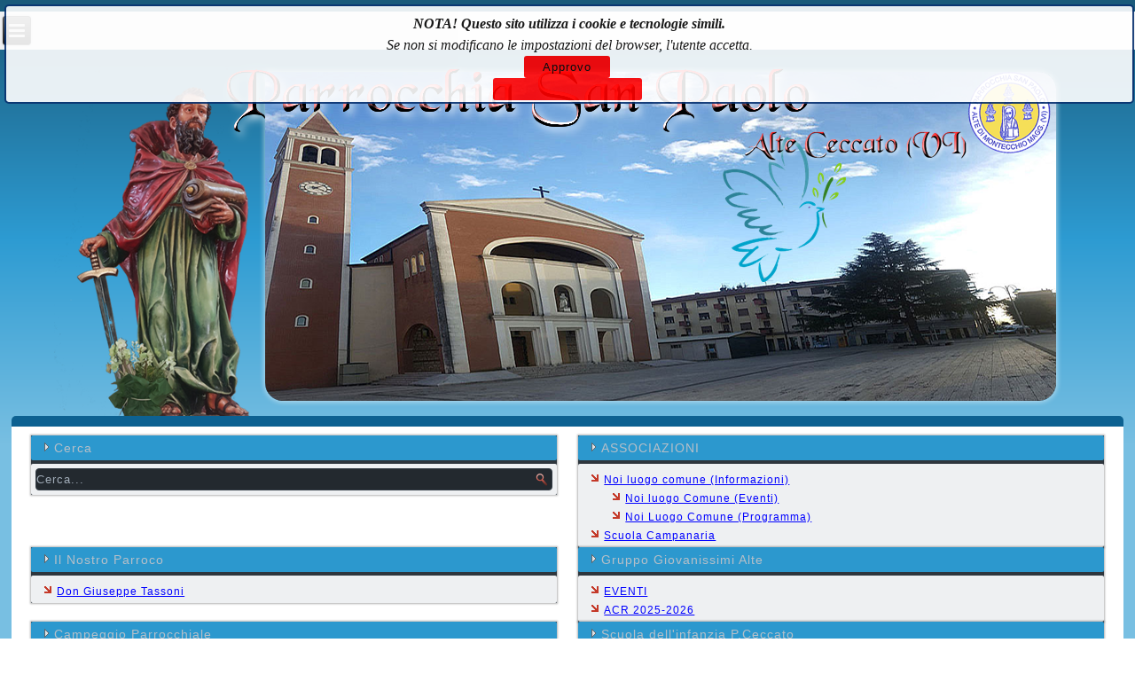

--- FILE ---
content_type: text/html; charset=utf-8
request_url: https://parrocchiasanpaoloalte.it/index.php/associazioni/scuola-campanari
body_size: 8327
content:
<!DOCTYPE html>
<html dir="ltr" lang="it-it">
<head>
    <base href="https://parrocchiasanpaoloalte.it/index.php/associazioni/scuola-campanari" />
	<meta http-equiv="content-type" content="text/html; charset=utf-8" />
	<meta name="author" content="Super User" />
	<meta name="description" content="sito parrocchia san paolo alte ceccato (VI)" />
	<meta name="generator" content="Joomla! - Open Source Content Management" />
	<title> Scuola Campanaria</title>
	<link href="https://parrocchiasanpaoloalte.it/index.php/component/search/?Itemid=153&amp;format=opensearch" rel="search" title="Vai www.parrocchiasanpaoloalte.it" type="application/opensearchdescription+xml" />
	<link href="/plugins/system/jcemediabox/css/jcemediabox.css?3ab6d4490e67378d035cce4c84ffa080" rel="stylesheet" type="text/css" />
	<link href="/plugins/system/jcemediabox/themes/light/css/style.css?2c794cf137bf6543137b8d19ed169175" rel="stylesheet" type="text/css" />
	<link href="/plugins/system/jce/css/content.css?49994b56414091bd5e1b647a10da3947" rel="stylesheet" type="text/css" />
	<link href="/media/com_icagenda/icicons/style.css" rel="stylesheet" type="text/css" />
	<link href="/components/com_icagenda/themes/packs/ic_rounded/css/ic_rounded_module.css" rel="stylesheet" type="text/css" />
	<link href="https://parrocchiasanpaoloalte.it/plugins/system/fmalertcookies/assets/css/bootstrap.min.css" rel="stylesheet" type="text/css" />
	<link href="https://parrocchiasanpaoloalte.it/plugins/system/fmalertcookies/assets/css/custom.css" rel="stylesheet" type="text/css" />
	<style type="text/css">

@media screen and (min-width:1201px){


}

@media screen and (min-width:769px) and (max-width:1200px){


}

@media screen and (min-width:481px) and (max-width:768px){


.ic_rounded.iccalendar table td .icevent a:hover,
.ic_rounded.iccalendar table td .icevent a:focus {
	border-radius:3px;
	background:#333;
}
.ic_rounded.iccalendar table td .icevent a:hover .bright,
.ic_rounded.iccalendar table td .icevent a:focus .bright {
	border-radius:3px;
	color:#fff;
	background:#333;
}
.ic_rounded.iccalendar table td .icmulti a:hover,
.ic_rounded.iccalendar table td .icevent a:focus {
	background:#333;
}
.ic_rounded.iccalendar table td .icmulti a:hover .bright,
.ic_rounded.iccalendar table td .icevent a:focus .bright {
	color:#fff;
	background:#333;
}


.ic_rounded .icnav .backic:hover,
.ic_rounded .icnav .nextic:hover,
.ic_rounded .icnav .backicY:hover,
.ic_rounded .icnav .nexticY:hover {
	color:#333333;
	background:none;
	cursor:pointer;
}
#ictip a.close:hover {
	color:black;
	background:none;
	cursor:pointer;
}
#ictip div.linkTo:hover {
	color:#000;
	background:#ddd;
	text-decoration:none;
	border-radius:3px;
}
#ictip a:hover {
	background:none;
}

}

@media screen and (max-width:480px){



	#ictip a.close {
		padding-right:15px;
	}

}

#plg_system_topofthepage{border:1px solid #000;margin:5px;padding:5px;background-color:#ff0;color:#000;} #plg_system_topofthepage:hover{background-color:#000;color:#ff0;}

	</style>
	<script type="application/json" class="joomla-script-options new">{"csrf.token":"3f512b87c38f3e9dbfb5d25553fb28b1","system.paths":{"root":"","base":""},"joomla.jtext":{"PLG_SYS_TOPOFTHEPAGE_ARIA_LABEL":"PLG_SYS_TOPOFTHEPAGE_ARIA_LABEL","PLG_SYS_TOPOFTHEPAGE_GOTOTOP":"Return to Top"}}</script>
	<script src="/media/jui/js/jquery.min.js?49994b56414091bd5e1b647a10da3947" type="text/javascript"></script>
	<script src="/media/jui/js/jquery-noconflict.js?49994b56414091bd5e1b647a10da3947" type="text/javascript"></script>
	<script src="/media/jui/js/jquery-migrate.min.js?49994b56414091bd5e1b647a10da3947" type="text/javascript"></script>
	<script src="/media/jui/js/bootstrap.min.js?49994b56414091bd5e1b647a10da3947" type="text/javascript"></script>
	<script src="/media/system/js/mootools-core.js?49994b56414091bd5e1b647a10da3947" type="text/javascript"></script>
	<script src="/media/system/js/core.js?49994b56414091bd5e1b647a10da3947" type="text/javascript"></script>
	<script src="/media/system/js/mootools-more.js?49994b56414091bd5e1b647a10da3947" type="text/javascript"></script>
	<script src="/media/system/js/caption.js?49994b56414091bd5e1b647a10da3947" type="text/javascript"></script>
	<script src="/plugins/system/jcemediabox/js/jcemediabox.js?2ee2100a9127451a41de5a4c2c62e127" type="text/javascript"></script>
	<script src="/modules/mod_iccalendar/js/jQuery.highlightToday.min.js" type="text/javascript"></script>
	<script src="/media/plg_system_topofthepage/topofthepage.min.js" type="text/javascript"></script>
	<script type="text/javascript">
jQuery(function($){ initTooltips(); $("body").on("subform-row-add", initTooltips); function initTooltips (event, container) { container = container || document;$(container).find(".hasTooltip").tooltip({"html": true,"container": "body"});} });jQuery(function($) {
			 $('.hasTip').each(function() {
				var title = $(this).attr('title');
				if (title) {
					var parts = title.split('::', 2);
					var mtelement = document.id(this);
					mtelement.store('tip:title', parts[0]);
					mtelement.store('tip:text', parts[1]);
				}
			});
			var JTooltips = new Tips($('.hasTip').get(), {"maxTitleChars": 50,"fixed": false});
		});jQuery(window).on('load',  function() {
				new JCaption('img.caption');
			});JCEMediaBox.init({popup:{width:"",height:"",legacy:0,lightbox:0,shadowbox:0,resize:1,icons:1,overlay:1,overlayopacity:0.8,overlaycolor:"#000000",fadespeed:500,scalespeed:500,hideobjects:0,scrolling:"fixed",close:2,labels:{'close':'Chiudi','next':'Successivo','previous':'Precedente','cancel':'Annulla','numbers':'{$current} di {$total}'},cookie_expiry:"",google_viewer:0},tooltip:{className:"tooltip",opacity:0.8,speed:150,position:"br",offsets:{x: 16, y: 16}},base:"/",imgpath:"plugins/system/jcemediabox/img",theme:"light",themecustom:"",themepath:"plugins/system/jcemediabox/themes",mediafallback:1,mediaselector:"audio,video"});
		jQuery(document).ready(function(){
			jQuery("#mod_iccalendar_117").highlightToday("show_today");
		});
	
window.plg_system_topofthepage_options = {"omittext":"0","loadjsframework":"1","visibleopacity":"100","displaydur":"350","zindex":"0","linklocation":"bottom_right","spyposition":"200","topalways":"0","smoothscrollduration":"500","smoothscrolltransition":"swing"}

	</script>

    <link rel="stylesheet" href="/templates/system/css/system.css" />
    <link rel="stylesheet" href="/templates/system/css/general.css" />

    <!-- Created by Artisteer v4.3.0.60745 -->
    
    
    <meta name="viewport" content="initial-scale = 1.0, maximum-scale = 1.0, user-scalable = no, width = device-width" />

    <!--[if lt IE 9]><script src="https://html5shiv.googlecode.com/svn/trunk/html5.js"></script><![endif]-->
    <link rel="stylesheet" href="/templates/parrocchiafinale42_cell_senza_slider1300_colomba/css/template.css" media="screen" type="text/css" />
    <!--[if lte IE 7]><link rel="stylesheet" href="/templates/parrocchiafinale42_cell_senza_slider1300_colomba/css/template.ie7.css" media="screen" /><![endif]-->
    <link rel="stylesheet" href="/templates/parrocchiafinale42_cell_senza_slider1300_colomba/css/template.responsive.css" media="all" type="text/css" />


    <script>if ('undefined' != typeof jQuery) document._artxJQueryBackup = jQuery;</script>
    <script src="/templates/parrocchiafinale42_cell_senza_slider1300_colomba/jquery.js"></script>
    <script>jQuery.noConflict();</script>

    <script src="/templates/parrocchiafinale42_cell_senza_slider1300_colomba/script.js"></script>
    <script src="/templates/parrocchiafinale42_cell_senza_slider1300_colomba/script.responsive.js"></script>
    <script src="/templates/parrocchiafinale42_cell_senza_slider1300_colomba/modules.js"></script>
    <script type="text/javascript">if(typeof jQuery != "undefined") window.artxJQuery = jQuery;</script>    <script>if (document._artxJQueryBackup) jQuery = document._artxJQueryBackup;</script>
</head>
<body><!--googleoff: all--><div class="cadre_alert_cookies" id="cadre_alert_cookies" style="opacity:0.9;text-align:center;position:fixed;z-index:10000;left: 0;right: 0; margin:5px;"><div class="cadre_inner_alert_cookies" style="display: inline-block;width: 100%;margin:auto;max-width:100%;background-color: #ffffff;border:2px solid #093270; border-radius:5px"><div class="cadre_inner_texte_alert_cookies" style="display: inline-block;padding:2px;color: #666666"><div class="cadre_texte "><h2 style="margin: 4px 0px; padding: 0px; line-height: 1.2em; color: #000000; font-size: 20px; font-weight: bold; font-family: 'Josefin Sans',Arial,'Arial Unicode MS',Helvetica,sans-serif; font-style: normal; letter-spacing: normal; text-align: center; text-indent: 0px; text-transform: none; white-space: normal; word-spacing: 0px; background-color: #ffffff;"><span style="font-size: 12pt;"><em><span style="font-family: times new roman,times; background-color: #ffffff;">NOTA! Questo sito utilizza i cookie e tecnologie simili.</span></em></span></h2>
<p style="margin: 4px 0px; padding: 0px; line-height: 1.2em; color: #000000; font-size: 14px; font-family: 'Josefin Sans',Arial,'Arial Unicode MS',Helvetica,sans-serif; font-style: normal; font-weight: normal; letter-spacing: normal; text-align: center; text-indent: 0px; text-transform: none; white-space: normal; word-spacing: 0px; background-color: #ffffff;"><span style="font-size: 12pt;"><em><span style="font-family: times new roman,times; background-color: #ffffff;">Se non si modificano le impostazioni del browser, l'utente accetta.</span></em></span></p></div><div class="cadre_bouton "><div class=" col-md-6 col-sm-6 btn_close" style="margin:0;text-align:center"><button onclick="CloseCadreAlertCookie();" style="color:#010300" class="btn btn-primary btn-mini popup-modal-dismiss">Approvo</button></div><div class=" col-md-6 col-sm-6 btn_readmore" style="margin:0;text-align:center"><a style="color:#ff0303" class="btn btn-link btn-mini read_more" href="/index.php/cookies-policy">Per saperne di piu'</a></div></div></div></div></div><!--googleon: all--><script type="text/javascript">/*<![CDATA[*/var name = "fmalertcookies" + "=";var ca = document.cookie.split(";");var acceptCookie = false;for(var i=0; i<ca.length; i++) {var c = ca[i];while (c.charAt(0)==" ") c = c.substring(1);if (c.indexOf(name) == 0){ acceptCookie = true; document.getElementById("cadre_alert_cookies").style.display="none";}}var d = new Date();d.setTime(d.getTime() + (30*(24*60*60*1000)));var expires_cookie = "expires="+d.toUTCString();function CloseCadreAlertCookie(){document.getElementById('cadre_alert_cookies').style.display='none'; document.cookie='fmalertcookies=true; '+expires_cookie+'; path=/';}/*]]>*/</script>

<div id="art-main">
<nav class="art-nav">
    <div class="art-nav-inner">
    
<ul class="art-hmenu nav-pills"><li class="item-101"><a href="/index.php">Home</a></li><li class="item-141"><a href="/index.php/la-nostra-parrocchia">La Nostra Parrocchia</a></li><li class="item-142"><a href="/index.php/lista-eventi">Lista Eventi</a></li><li class="item-151 active deeper parent"><a class=" active" href="/index.php/associazioni">ASSOCIAZIONI</a><ul><li class="item-172 deeper parent"><a href="/index.php/associazioni/informazioni">Noi luogo comune (Informazioni)</a><ul><li class="item-260"><a href="/index.php/associazioni/informazioni/noi-luogo-comune-eventi">Noi luogo lomune (Eventi)</a></li></ul></li><li class="item-153 current active"><a class=" active" href="/index.php/associazioni/scuola-campanari"> Scuola Campanaria</a></li></ul></li><li class="item-155"><a href="/index.php/bollettino-parrocchiale">Bollettino Parrocchiale</a></li><li class="item-303 deeper parent"><a href="/index.php/video">VIDEO</a><ul><li class="item-304"><a href="/index.php/video/2020">2020</a></li></ul></li></ul> 
        </div>
    </nav>
<header class="art-header">
    <div class="art-shapes">
        
            </div>






                
                    
</header>
<div class="art-sheet clearfix">
            <div class="art-layout-wrapper">
                <div class="art-content-layout">
                    <div class="art-content-layout-row">
                        <div class="art-layout-cell art-sidebar1">
<div class="art-block clearfix"><div class="art-blockheader"><h3 class="t">Cerca</h3></div><div class="art-blockcontent"><form action="/index.php/associazioni/scuola-campanari" class="art-search" method="post">
	<div class="search">
		<label for="mod-search-searchword">Cerca...</label><input name="searchword" id="mod-search-searchword" maxlength="200"  class="inputbox" type="text" size="20" value="Cerca..."  onblur="if (this.value=='') this.value='Cerca...';" onfocus="if (this.value=='Cerca...') this.value='';" /><input value="Vai" class="button art-search-button  art-button" type="submit" onclick="this.form.searchword.focus();" />	<input type="hidden" name="task" value="search" />
	<input type="hidden" name="option" value="com_search" />
	<input type="hidden" name="Itemid" value="153" />
	</div>
</form></div></div><div class="art-block clearfix"><div class="art-blockheader"><h3 class="t">ASSOCIAZIONI</h3></div><div class="art-blockcontent"><ul class="menu"><li class="item-290 deeper parent"><a href="/index.php/noi-luogo-comune-informazioni">Noi luogo comune (Informazioni)</a><ul><li class="item-294"><a href="/index.php/noi-luogo-comune-informazioni/noi-luogo-lomune-eventi">Noi luogo Comune (Eventi)</a></li><li class="item-291"><a href="/index.php/noi-luogo-comune-informazioni/noi-luogo-comune-programma">Noi Luogo Comune (Programma)</a></li></ul></li><li class="item-293"><a href="/index.php/scuola-campanaria">Scuola Campanaria</a></li></ul></div></div><div class="art-block clearfix"><div class="art-blockheader"><h3 class="t">Il Nostro Parroco</h3></div><div class="art-blockcontent"><ul class="menu"><li class="item-159"><a href="/index.php/don-guido">Don Giuseppe Tassoni</a></li></ul></div></div><div class="art-block clearfix"><div class="art-blockheader"><h3 class="t">Gruppo Giovanissimi Alte</h3></div><div class="art-blockcontent"><ul class="menu"><li class="item-188"><a href="/index.php/eventi">EVENTI</a></li><li class="item-343"><a href="/index.php/acr-2025-2026">ACR 2025-2026</a></li></ul></div></div><div class="art-block clearfix"><div class="art-blockheader"><h3 class="t">Campeggio Parrocchiale</h3></div><div class="art-blockcontent"><ul class="menu"><li class="item-298"><a href="/index.php/2019">INFORMAZIONI</a></li></ul></div></div><div class="art-block clearfix"><div class="art-blockheader"><h3 class="t">Scuola dell'infanzia P.Ceccato</h3></div><div class="art-blockcontent"><ul class="menu"><li class="item-168"><a href="/index.php/informazioni">INFORMAZIONI</a></li><li class="item-254"><a href="/index.php/eventi-asilo">Eventi</a></li></ul></div></div><div class="art-block clearfix"><div class="art-blockheader"><h3 class="t">Informazioni</h3></div><div class="art-blockcontent"><ul class="menu"><li class="item-157"><a href="/index.php/consiglio-pastorale">Consiglio Pastorale</a></li><li class="item-158"><a href="/index.php/contatti">Contatti</a></li><li class="item-162"><a href="/index.php/copyright">Copyright</a></li><li class="item-163"><a href="/index.php/dove-siamo">Dove siamo</a></li><li class="item-261"><a href="/index.php/cookies-policy">Cookies policy</a></li><li class="item-297"><a href="/index.php/corso-fidanzati-2019">CORSO FIDANZATI 2020</a></li></ul></div></div><div class="art-block clearfix"><div class="art-blockheader"><h3 class="t">Ultimi Articoli</h3></div><div class="art-blockcontent"><ul class="latestnews mod-list">
	<li itemscope itemtype="https://schema.org/Article">
		<a href="/index.php/associazioni/scuola-campanari/2-non-categorizzato/119-missioni-2025-2026" itemprop="url">
			<span itemprop="name">
				MISSIONI 2025-2026			</span>
		</a>
	</li>
	<li itemscope itemtype="https://schema.org/Article">
		<a href="/index.php/acr-2025-2026" itemprop="url">
			<span itemprop="name">
				ACR 2025-2026			</span>
		</a>
	</li>
	<li itemscope itemtype="https://schema.org/Article">
		<a href="/index.php/associazioni/informazioni/noi-luogo-comune-eventi/117-nuovo-mercatino-del-bricolage-e-altre-cose" itemprop="url">
			<span itemprop="name">
				NUOVO MERCATINO DEL BRICOLAGE E ALTRE COSE			</span>
		</a>
	</li>
	<li itemscope itemtype="https://schema.org/Article">
		<a href="/index.php/associazioni/informazioni/noi-luogo-comune-eventi/116-cena-del-baccala-26-03-2022" itemprop="url">
			<span itemprop="name">
				Cena del Baccala' 26/03/2022			</span>
		</a>
	</li>
	<li itemscope itemtype="https://schema.org/Article">
		<a href="/index.php/2019/115-campeggio-parrocchiale-2022" itemprop="url">
			<span itemprop="name">
				Campeggio Parrocchiale 2022			</span>
		</a>
	</li>
</ul></div></div><div class="art-block clearfix"><div class="art-blockcontent"><div class="custom"  >
	<script src="http://www.chiesacattolica.it/pls/cci_new_v3/widgetcci.almanacco_frame?formato=4&p_larghezza=200&p_altezza=600" type="text/javascript"></script> </div></div></div>


                        </div>

                        <div class="art-layout-cell art-content">
<article class="art-post"><div class="art-postcontent clearfix">
<div class="breadcrumbs">
<span class="showHere">Sei qui: </span><a href="/index.php" class="pathway">Home</a> <img src="/media/system/images/arrow.png" alt="" /> <a href="/index.php/associazioni" class="pathway">ASSOCIAZIONI</a> <img src="/media/system/images/arrow.png" alt="" /> <span> Scuola Campanaria</span></div>
</div></article><article class="art-post art-messages"><div class="art-postcontent clearfix">
<div id="system-message-container">
</div></div></article><div class="item-page" itemscope itemtype="http://schema.org/Article"><article class="art-post"><div class="art-postheadericons art-metadata-icons"><span class="art-postauthoricon">Scritto da Super User</span> | <meta itemprop="interactionCount" content="UserPageVisits:59936" />Visite: 59936</div><div class="art-postcontent clearfix"><div class="art-article"><p><a href="/images/Videos/campanari.mp4" target="_blank" type="video/mp4" class="jcepopup noicon" data-mediabox-caption="Per riprodurre il video (Tasto destro del mouse /Riproduci)" data-mediabox-title="Campanari all&amp;#39;opera" data-mediabox-group="Scuola Campanari" data-mediabox-height="400" data-mediabox-width="800"><img src="/images/immagini/icona_video.gif" alt="icona video" width="162" height="162" /><img src="/images/immagini/manina-click.gif" alt="manina click" /></a></p>
<p>&nbsp;&nbsp;&nbsp;&nbsp;&nbsp;&nbsp;&nbsp;&nbsp;&nbsp;&nbsp;&nbsp;&nbsp;&nbsp;&nbsp;&nbsp;&nbsp;&nbsp;&nbsp;&nbsp;&nbsp;&nbsp;&nbsp;&nbsp;&nbsp;&nbsp;&nbsp;&nbsp;&nbsp;&nbsp;&nbsp;&nbsp;&nbsp;&nbsp;&nbsp;&nbsp;&nbsp;&nbsp;&nbsp;&nbsp;&nbsp;&nbsp;&nbsp;&nbsp;&nbsp;&nbsp;&nbsp;&nbsp;&nbsp;&nbsp;&nbsp; &nbsp; &nbsp; &nbsp; &nbsp;&nbsp;&nbsp;&nbsp;&nbsp;&nbsp;&nbsp;&nbsp;&nbsp;&nbsp; Clicca per vedere il video</p>
<p>&nbsp; &nbsp; &nbsp; &nbsp; &nbsp; &nbsp; &nbsp; &nbsp; &nbsp; &nbsp; &nbsp; &nbsp; &nbsp; &nbsp; &nbsp; &nbsp; &nbsp; &nbsp; &nbsp; &nbsp; &nbsp; &nbsp; &nbsp; &nbsp; &nbsp; &nbsp; &nbsp; &nbsp; &nbsp; &nbsp; &nbsp; &nbsp;</p>
<p>&nbsp;<img src="/images/scuola_campanari/FOTO_SCUOLA_CAMAPANARIA_PER_FACEBOOK_JPEG0001_FILEminimizer.jpg" alt="FOTO SCUOLA CAMAPANARIA PER FACEBOOK JPEG0001 FILEminimizer" width="539" height="394" /></p>
<p><img src="/images/scuola_campanari/Articolo_giornale_FILEminimizer.jpg" alt="" width="546" height="416" /></p>
<p><img src="/images/scuola_campanari/FOTO_DI_GRUPPO_09_02_2013_A_FILEminimizer.jpg" alt="" width="547" height="410" /></p>
<p><img src="/images/scuola_campanari/FOTO_DI_GRUPPO_09_02_2013_C_FILEminimizer.jpg" alt="" width="543" height="407" /></p>
<p><img src="/images/scuola_campanari/FOTO_DI_GRUPPO_09_02_2013_D_FILEminimizer.jpg" alt="" width="536" height="402" /></p>
<p><img src="/images/scuola_campanari/FOTO_DI_GRUPPO_09_02_2013_E_FILEminimizer.jpg" alt="" width="532" height="399" /></p>
<p><img src="/images/scuola_campanari/FOTO_IN_AUSTRIA_IN_FONDERIA_o_FILEminimizer.jpg" alt="" width="535" height="401" /></p>
<p><img src="/images/scuola_campanari/prima-pergamena-idea-dopo-u.png" alt="" width="542" height="363" /></p>
<p><img src="/images/scuola_campanari/Misure-campane.png" alt="" width="541" height="764" /></p> </div><div class="art-pager"><a class="hasTip" title="Scuola Campanaria" aria-label="Next article: Scuola Campanaria" href="/index.php/associazioni/scuola-campanari/10-redazione-scuola-campanari/3-scuola-campanari" rel="next">
			<span aria-hidden="true">Avanti</span> <span class="icon-chevron-right" aria-hidden="true"></span>		</a></div></div></article></div>


                        </div>
                        <div class="art-layout-cell art-sidebar2">
<div class="art-block clearfix"><div class="art-blockheader"><h3 class="t">Eventi Parrocchia San Paolo</h3></div><div class="art-blockcontent"><ul class="menu"><li class="item-295"><a href="/index.php/eventi-parrocchia-san-paolo">Eventi </a></li></ul></div></div><div class="art-block clearfix"><div class="art-blockheader"><h3 class="t">Chi e' online</h3></div><div class="art-blockcontent"><p>Abbiamo 213&#160;visitatori e nessun utente online</p></div></div><div class="art-block clearfix"><div class="art-blockheader"><h3 class="t">ORARI</h3></div><div class="art-blockcontent"><ul class="menu"><li class="item-189"><a href="/index.php/s-messe">S.MESSE</a></li><li class="item-190"><a href="/index.php/catechismo">CATECHISMO</a></li></ul></div></div><div class="art-block clearfix"><div class="art-blockheader"><h3 class="t">Calendario Eventi</h3></div><div class="art-blockcontent"><!-- iCagenda - Calendar --><div tabindex="0" id="ic-calendar-117" class="">
<!-- Calendar -->


<div class="ic_rounded iccalendar " style=" background-color: transparent; background-image: none;" id="117"><div id="mod_iccalendar_117">
			<div class="icagenda_header">
			</div><div class="icnav"><a id="ic-prev-year" class="backicY icagendabtn_117" href="https://parrocchiasanpaoloalte.it/index.php/associazioni/scuola-campanari?iccaldate=2025-01-1" rel="nofollow"><span style="height: 1px; width: 1px; position: absolute; overflow: hidden; top: -10px;" title="">Anno Precedente</span><span class="iCicon iCicon-backicY"></span></a><a id="ic-prev-month" class="backic icagendabtn_117" href="https://parrocchiasanpaoloalte.it/index.php/associazioni/scuola-campanari?iccaldate=2025-12-1" rel="nofollow"><span style="height: 1px; width: 1px; position: absolute; overflow: hidden; top: -10px;" title="">Mese Precedente</span><span class="iCicon iCicon-backic"></span></a><a id="ic-next-year" class="nexticY icagendabtn_117" href="https://parrocchiasanpaoloalte.it/index.php/associazioni/scuola-campanari?iccaldate=2027-01-1" rel="nofollow"><span style="height: 1px; width: 1px; position: absolute; overflow: hidden; top: -10px;" title="">Anno successivo</span><span class="iCicon iCicon-nexticY"></span></a><a id="ic-next-month" class="nextic icagendabtn_117" href="https://parrocchiasanpaoloalte.it/index.php/associazioni/scuola-campanari?iccaldate=2026-2-1" rel="nofollow"><span style="height: 1px; width: 1px; position: absolute; overflow: hidden; top: -10px;" title="">Mese successivo</span><span class="iCicon iCicon-nextic"></span></a><div class="titleic">Gennaio 2026</div></div><div style="clear:both"></div>
			<table id="icagenda_calendar" class="ic-table" style="width:100%;">
				<thead>
					<tr>
						<th style="width:14.2857143%;background: ;">Lun</th>
						<th style="width:14.2857143%;background: ;">Mar</th>
						<th style="width:14.2857143%;background: ;">Mer</th>
						<th style="width:14.2857143%;background: ;">Gio</th>
						<th style="width:14.2857143%;background: ;">Ven</th>
						<th style="width:14.2857143%;background: ;">Sab</th>
						<th style="width:14.2857143%;background: ;">Dom</th>
					</tr>
				</thead>
		<tr><td colspan="3"></td><td style="background: ;">
<!-- Day Pop-up -->

	<div class="no-event style_Day" data-cal-date="2026-01-01">
		1	</div>
</></td><td style="background: ;">
<!-- Day Pop-up -->

	<div class="no-event style_Day" data-cal-date="2026-01-02">
		2	</div>
</></td><td style="background: ;">
<!-- Day Pop-up -->

	<div class="no-event style_Day" data-cal-date="2026-01-03">
		3	</div>
</></td><td style="background: ;">
<!-- Day Pop-up -->

	<div class="no-event style_Day" data-cal-date="2026-01-04">
		4	</div>
</></td></tr><tr><td style="background: ;">
<!-- Day Pop-up -->

	<div class="no-event style_Day" data-cal-date="2026-01-05">
		5	</div>
</></td><td style="background: ;">
<!-- Day Pop-up -->

	<div class="no-event style_Day" data-cal-date="2026-01-06">
		6	</div>
</></td><td style="background: ;">
<!-- Day Pop-up -->

	<div class="no-event style_Day" data-cal-date="2026-01-07">
		7	</div>
</></td><td style="background: ;">
<!-- Day Pop-up -->

	<div class="no-event style_Day" data-cal-date="2026-01-08">
		8	</div>
</></td><td style="background: ;">
<!-- Day Pop-up -->

	<div class="no-event style_Day" data-cal-date="2026-01-09">
		9	</div>
</></td><td style="background: ;">
<!-- Day Pop-up -->

	<div class="no-event style_Day" data-cal-date="2026-01-10">
		10	</div>
</></td><td style="background: ;">
<!-- Day Pop-up -->

	<div class="no-event style_Day" data-cal-date="2026-01-11">
		11	</div>
</></td></tr><tr><td style="background: ;">
<!-- Day Pop-up -->

	<div class="no-event style_Day" data-cal-date="2026-01-12">
		12	</div>
</></td><td style="background: ;">
<!-- Day Pop-up -->

	<div class="no-event style_Day" data-cal-date="2026-01-13">
		13	</div>
</></td><td style="background: ;">
<!-- Day Pop-up -->

	<div class="no-event style_Day" data-cal-date="2026-01-14">
		14	</div>
</></td><td style="background: ;">
<!-- Day Pop-up -->

	<div class="no-event style_Day" data-cal-date="2026-01-15">
		15	</div>
</></td><td style="background: ;">
<!-- Day Pop-up -->

	<div class="no-event style_Day" data-cal-date="2026-01-16">
		16	</div>
</></td><td style="background: ;">
<!-- Day Pop-up -->

	<div class="no-event style_Day" data-cal-date="2026-01-17">
		17	</div>
</></td><td style="background: ;">
<!-- Day Pop-up -->

	<div class="no-event style_Day" data-cal-date="2026-01-18">
		18	</div>
</></td></tr><tr><td style="background: ;">
<!-- Day Pop-up -->

	<div class="no-event style_Day" data-cal-date="2026-01-19">
		19	</div>
</></td><td style="background: ;">
<!-- Day Pop-up -->

	<div class="no-event style_Day" data-cal-date="2026-01-20">
		20	</div>
</></td><td style="background: ;">
<!-- Day Pop-up -->

	<div class="no-event style_Day" data-cal-date="2026-01-21">
		21	</div>
</></td><td style="background: ;">
<!-- Day Pop-up -->

	<div class="no-event style_Day" data-cal-date="2026-01-22">
		22	</div>
</></td><td style="background: ;">
<!-- Day Pop-up -->

	<div class="no-event style_Day" data-cal-date="2026-01-23">
		23	</div>
</></td><td style="background: ;">
<!-- Day Pop-up -->

	<div class="no-event style_Day" data-cal-date="2026-01-24">
		24	</div>
</></td><td style="background: ;">
<!-- Day Pop-up -->

	<div class="no-event style_Day" data-cal-date="2026-01-25">
		25	</div>
</></td></tr><tr><td style="background: ;">
<!-- Day Pop-up -->

	<div class="no-event style_Today" data-cal-date="2026-01-26">
		26	</div>
</></td><td style="background: ;">
<!-- Day Pop-up -->

	<div class="no-event style_Day" data-cal-date="2026-01-27">
		27	</div>
</></td><td style="background: ;">
<!-- Day Pop-up -->

	<div class="no-event style_Day" data-cal-date="2026-01-28">
		28	</div>
</></td><td style="background: ;">
<!-- Day Pop-up -->

	<div class="no-event style_Day" data-cal-date="2026-01-29">
		29	</div>
</></td><td style="background: ;">
<!-- Day Pop-up -->

	<div class="no-event style_Day" data-cal-date="2026-01-30">
		30	</div>
</></td><td style="background: ;">
<!-- Day Pop-up -->

	<div class="no-event style_Day" data-cal-date="2026-01-31">
		31	</div>
</></td><td colspan="1"></td></tr></table></div></div>
</></div>
<script type="text/javascript">
(function($){
	var icmouse = 'click';
	var mouseout = '1';
	var icclasstip = '.icevent a';
	var icclass = '.iccalendar';
	var position = 'center';
	var posmiddle = 'top';
	var modid = '117';
	var modidid = '#117';
	var icagendabtn = '.icagendabtn_117';
	var mod_iccalendar = '#mod_iccalendar_117';
	var template = '.ic_rounded';
	var loading = 'loading...';
	var closetxt = 'Chiudi';
	var tip_type = '1';
	var tipwidth = 390;
	var smallwidththreshold = 481;
	var verticaloffset = 50;
	var css_position = '';
	var mobile_min_width = 320;
	var extra_css = '';

	$(document).on('click touchend', icagendabtn, function(e){		e.preventDefault();

		url=$(this).attr('href');

		$(modidid).html('<div class="icloading_box"><div style="text-align:center;">' + loading + '<\/div><div class="icloading_img"><\/div><\/div>').load(url + ' ' + mod_iccalendar, function(){$('#mod_iccalendar_117').highlightToday();});

	});

	// Calendar Keyboard Accessibility (experimental, since 3.5.14)
	if (typeof first_mod === 'undefined') {
		$i = '1';
		first_mod = modid;
		first_nb = $i;
		nb_mod = $i;
	} else {
		$i = (typeof $i === 'undefined') ? '2' : ++$i;
		nb_mod = $i;
	}

	$('#ic-calendar-'+modid).addClass('ic-'+nb_mod);

	$(document).keydown(function(e){

		// ctrl+alt+C : focus on first Calendar module
		if (e.ctrlKey && e.altKey && e.keyCode == 67) {
			$('#ic-calendar-'+first_mod).focus();
		}

		// ctrl+alt+N : focus on Next calendar module
		if (e.ctrlKey && e.altKey && e.keyCode == 78) {
			if ($('#ic-calendar-'+modid).is(':focus')) {
				activ = $('#ic-calendar-'+modid).attr('class');
				act = activ.split('-');
				act = act[1];
				next = ++act;
			}
			mod_class = $('#ic-calendar-'+modid).attr('class');
			if ($('.ic-'+next).length == 0) next = 1;
			if (mod_class == 'ic-'+next) $('.ic-'+next).focus();
		}

		// On focused calendar module
		if ($('#ic-calendar-'+modid).is(':focus')){
			switch (e.keyCode) {
				case 37:
					// Left arrow pressed
					url = $('#ic-calendar-'+modid+' #ic-prev-month').attr('href');
					break;
				case 38:
					// Top arrow pressed
					url = $('#ic-calendar-'+modid+' #ic-next-year').attr('href');
					break;
				case 39:
					// Right arrow pressed
					url = $('#ic-calendar-'+modid+' #ic-next-month').attr('href');
					break;
				case 40:
					// Top arrow pressed
					url = $('#ic-calendar-'+modid+' #ic-prev-year').attr('href');
					break;
			}

			if ((!e.shiftKey && (e.keyCode == 37 || e.keyCode == 39)) ||
				(e.shiftKey && (e.keyCode == 38 || e.keyCode == 40))) {
				$(modidid).html('<div class="icloading_box"><div style="text-align:center;">' + loading + '<\/div><div class="icloading_img"><\/div><\/div>').load(url + ' ' + mod_iccalendar, function(){$('#mod_iccalendar_117').highlightToday();});
			}

//			if ($(modidid+' '+icclasstip).is(':focus') && e.keyCode == 13){
//				var icmouse = "click";
//			}
		}
	});

	if (tip_type=='2') {	$(document).on(icmouse, this, function(e){
		e.preventDefault();

		$(".iCaTip").tipTip({maxWidth: "400", defaultPosition: "top", edgeOffset: 1, activation:"hover", keepAlive: true});
	});
	}

	if (tip_type=='1') {		$view_width=$(window).width();		if($view_width<smallwidththreshold){			icmouse='click touchend';
		}

		$(document).on(icmouse, modidid+' '+icclasstip, function(e){
			$view_height=$(window).height();			$view_width=$(window).width();			e.preventDefault();
			$('#ictip').remove();
			$parent=$(this).parent();
			$tip=$($parent).children(modidid+' .spanEv').html();

			if ($view_width < smallwidththreshold)
			{
								css_position = 'fixed';
				$width_px = Math.max(mobile_min_width,$view_width); 				$width = '100%';
				$pos = '0px';
				$top = '0px';
				extra_css='border:0;border-radius:0;height:100%;box-shadow:none;margin:0px;padding:10px;min-width:'+mobile_min_width+'px;overflow-y:scroll;padding:0;';			}
			else
			{
				css_position = 'absolute';
				$width_px = Math.min($view_width, tipwidth);
				$width = $width_px+'px';

								switch(position) {
					case 'left':
						$pos=Math.max(0,$(modidid).offset().left-$width_px-10)+'px';
						break;
					case 'right':
						$pos=Math.max(0,Math.min($view_width-$width_px,$(modidid).offset().left+$(modidid).width()+10))+'px';
						break;
					default:						$pos=Math.ceil(($view_width-$width_px)/2)+'px';
						break;
				}

								if (posmiddle === 'top')
				{
					$top = Math.max(0,$(modidid).offset().top-verticaloffset)+'px';				}
				else
				{
					$top = Math.max(0,$(modidid).offset().top+$(modidid).height()-verticaloffset)+'px';				}
			}


			$('body').append('<div style="display:block; position:'+css_position+'; width:'+$width+'; left:'+$pos+'; top:'+$top+';'+extra_css+'" id="ictip"> '+$(this).parent().children('.date').html()+'<a class="close" style="cursor: pointer;"><div style="display:block; width:auto; height:50px; text-align:right;">' + closetxt + '<\/div></a><span class="clr"></span>'+$tip+'<\/div>');

			// Tooltip Keyboard Accessibility (experimental, since 3.5.14)
			$(document).keydown(function(e){
				//	Shift : focus on tooltip events
				if ($('.icevent a').is(':focus') && e.keyCode == 16){
					$('.ictip-event a').focus();
				}
				//	esc : close tooltip
				if (($('.ictip-event a').is(':focus') || $('.icevent a').is(':focus')) && e.keyCode == 27){
					e.preventDefault();
					$('#ictip').remove();
				}
			});

			// Close Tooltip
			$(document).on('click touchend', '.close', function(e){
				e.preventDefault();
				$('#ictip').remove();
			});

			if (mouseout == '1')
			{
				$('#ictip')
					.mouseout(function() {
//						$( "div:first", this ).text( "mouse out" );
						$('#ictip').stop(true).fadeOut(300);
					})
					.mouseover(function() {
//						$( "div:first", this ).text( "mouse over" );
						$('#ictip').stop(true).fadeIn(300);
					});
			}
		});
	}

}) (jQuery);
</script></div></div><div class="art-block clearfix"><div class="art-blockcontent"><div class="custom"  >
	 <script src="http://www.bibbiaedu.it/pls/labibbia_new/bibbiawidget.documentwrite?formato=3&lay=2" type="text/javascript"></script></div></div></div><div class="art-block clearfix"><div class="art-blockcontent"><div class="custom"  >
	<!--- Codice Sorgente Il Santo del giorno ---->
<script LANGUAGE=javascript src="http://www.santiebeati.it/ilsantodelgiorno.txt"></script>
</><!--- Fine del Codice Sorgente Il Santo del giorno -->
</></div></div></div>

                        </div>
                    </div>
                </div>
            </div>
<div class="art-content-layout"><div class="art-content-layout-row"><div class="art-layout-cell art-layout-sidebar-bg" style="width: 100%;"><div class="art-block clearfix"><div class="art-blockheader"><h3 class="t">La nostra pagina Facebook</h3></div><div class="art-blockcontent"><div class="custom"  >
	<div id="fb-root"></div>
<script>(function(d, s, id) {
  var js, fjs = d.getElementsByTagName(s)[0];
  if (d.getElementById(id)) return;
  js = d.createElement(s); js.id = id;
  js.src = "//connect.facebook.net/it_IT/sdk.js#xfbml=1&version=v2.10";
  fjs.parentNode.insertBefore(js, fjs);
}(document, 'script', 'facebook-jssdk'));</script>
<div class="fb-page" data-href="https://www.facebook.com/Parrocchia-San-Paolo-483552825180211/" data-tabs="timeline" data-width="500" data-height="280" data-small-header="false" data-adapt-container-width="false" data-hide-cover="false" data-show-facepile="true"><blockquote cite="https://www.facebook.com/Parrocchia-San-Paolo-483552825180211/" class="fb-xfbml-parse-ignore"><a href="https://www.facebook.com/Parrocchia-San-Paolo-483552825180211/">Parrocchia San Paolo</a></blockquote></div></div></div></div></div></div></div>
<footer class="art-footer">
<p><span style="font-size: 16px; font-weight: bold; font-style: italic; color: #FFFFFF;">Parrocchia San Paolo Alte Ceccato (VI)</span></p>
<p><span style="font-size: 16px; font-weight: bold; font-style: italic; color: #FFFFFF;"><span style="color: #FFFFFF;">Copyright © 2017. All Rights Reserved</span>.</span></p>
</footer>

    </div>
</div>


</body>
</html>